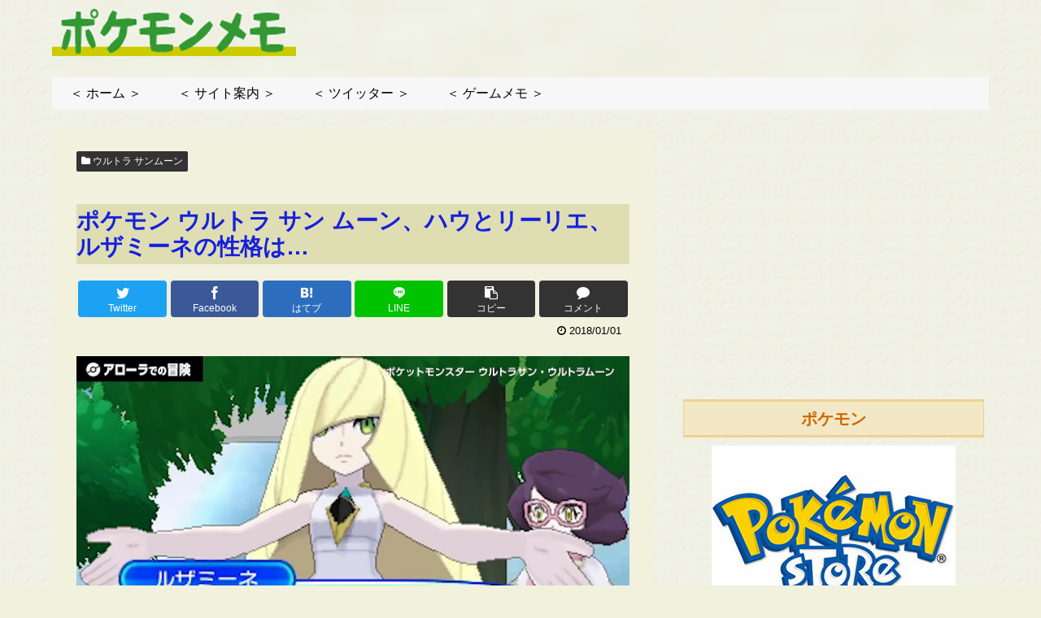

--- FILE ---
content_type: text/html; charset=utf-8
request_url: https://www.google.com/recaptcha/api2/aframe
body_size: 268
content:
<!DOCTYPE HTML><html><head><meta http-equiv="content-type" content="text/html; charset=UTF-8"></head><body><script nonce="0OubN6B2XKT4TdNlqP1TKw">/** Anti-fraud and anti-abuse applications only. See google.com/recaptcha */ try{var clients={'sodar':'https://pagead2.googlesyndication.com/pagead/sodar?'};window.addEventListener("message",function(a){try{if(a.source===window.parent){var b=JSON.parse(a.data);var c=clients[b['id']];if(c){var d=document.createElement('img');d.src=c+b['params']+'&rc='+(localStorage.getItem("rc::a")?sessionStorage.getItem("rc::b"):"");window.document.body.appendChild(d);sessionStorage.setItem("rc::e",parseInt(sessionStorage.getItem("rc::e")||0)+1);localStorage.setItem("rc::h",'1769478919236');}}}catch(b){}});window.parent.postMessage("_grecaptcha_ready", "*");}catch(b){}</script></body></html>